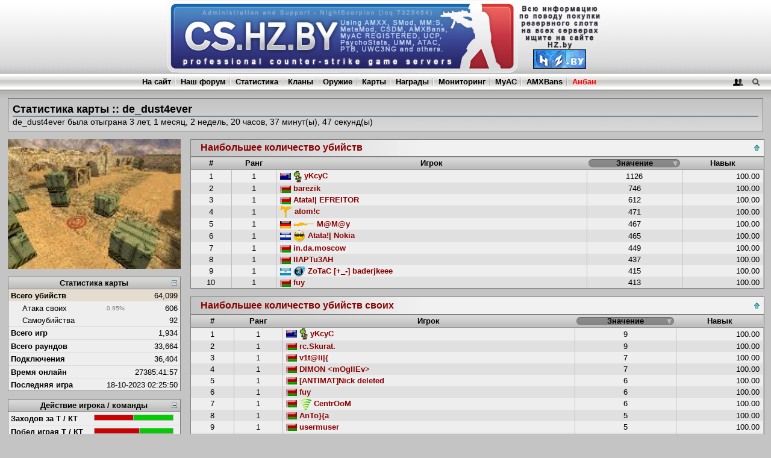

--- FILE ---
content_type: text/html; charset=UTF-8
request_url: https://cs.hz.by/map.php?id=13&ps_sess_id=f0b3aa1791bc03b304b019e04dcd54e3
body_size: 5825
content:

<!DOCTYPE html PUBLIC "-//W3C//DTD XHTML 1.0 Strict//EN" "http://www.w3.org/TR/xhtml1/DTD/xhtml1-strict.dtd">
<html xmlns="http://www.w3.org/1999/xhtml" lang="en">
<head>
	<meta http-equiv="content-type" content="text/html; charset=utf-8" />
	<meta http-equiv="cache-control" content="no-cache" />
	<meta http-equiv="Pragma" content="no-cache" />
	<meta http-equiv="expires" content="-1" />
	<meta name="author" content="Stormtrooper" />
	<meta name="keywords" content="hz.by hz byfly cs" />


	<title>PsychoStats - Map Stats for de_dust4ever</title>

	<link rel="stylesheet" type="text/css" media="screen,projection,print" href="themes/default/css/overall.css" />
	<link rel="stylesheet" type="text/css" media="screen,projection,print" href="themes/default/css/content.css" />
	<link rel='stylesheet' type='text/css' media='screen,projection,print' href='themes/default/css/2column.css' />


	<script type="text/javascript">
		var themeurl = 'themes/default';
		var iconsurl = '/img/icons';

	</script>
	<script src="themes/default/js/jquery.js" type="text/javascript"></script>
	<script src="themes/default/js/overall.js" type="text/javascript"></script>

</head>

<body>

<!--#OVERALL_HEADER_LOGO#-->
<table border=0 cellpadding='0' cellspacing='0' width=100%>
	<tr>
		<td background="https://cs.hz.by/bans/images/header-bg.png" align="center"><img src="https://cs.hz.by/bans/images/header-logo.jpg"></td>
	</tr>
</table>
<!---->

<!--#OVERALL_HEADER_MENU#-->
<div id="ps-overall-menu">
<div id="ps-menu-right">
<a id="ps-login-link" href="login.php?ref=%2Fmap.php%3Fid%3D13%26ps_sess_id%3Df0b3aa1791bc03b304b019e04dcd54e3&amp;ps_sess_id=bdd5b8423a46dfc869664036ecc55ffb" title="Quick Login Popup"><img id="ps-login-img" src="themes/default/img/menu-login-icon.png" alt="Login" /></a>
<a id="ps-search-link" href="search.php?ps_sess_id=bdd5b8423a46dfc869664036ecc55ffb" title="Quick Search Popup"><img id="ps-search-img" src="themes/default/img/menu-search-icon.png" alt="Search" /></a>
</div>
<center><ul>
	<li class="first"><a href="https://hz.by/" title="Перейти на https://hz.by/">На сайт</a></li>
	<li><a href="https://hz.by/forum/viewforum.php?f=59">Наш форум</a></li>
	<li><a href="index.php?ps_sess_id=bdd5b8423a46dfc869664036ecc55ffb">Статистика</a></li>
	<li><a href="clans.php?ps_sess_id=bdd5b8423a46dfc869664036ecc55ffb">Кланы</a></li>
	<li><a href="weapons.php?ps_sess_id=bdd5b8423a46dfc869664036ecc55ffb">Оружие</a></li>
	<li><a href="maps.php?ps_sess_id=bdd5b8423a46dfc869664036ecc55ffb">Карты</a></li>
	<li><a href="awards.php?ps_sess_id=bdd5b8423a46dfc869664036ecc55ffb">Награды</a></li>
	<li><a href="server.php?ps_sess_id=bdd5b8423a46dfc869664036ecc55ffb">Мониторинг</a></li>
	<li><a href="https://cs.hz.by/myac">MyAC</a></li>
	<li><a href="https://cs.hz.by/bans">AMXBans</a></li>
	<li><a href="https://hz.by/forum/viewtopic.php?f=71&t=1441"><font color="#FF0000">Анбан</font></a></li>
</ul></center>
</div>
<!---->

<!--#LOGIN_POPUP#-->
<form method="post" action="login.php?ref=%2Fmap.php%3Fid%3D13%26ps_sess_id%3Df0b3aa1791bc03b304b019e04dcd54e3&amp;ps_sess_id=bdd5b8423a46dfc869664036ecc55ffb">
<div id="ps-login-popup" style="display: none">
<div id="ps-login-inner">
	<div id="ps-login-reg">Новичок? -- <a href="register.php?ps_sess_id=bdd5b8423a46dfc869664036ecc55ffb">Зарегистрироваться!</a></div>	<p>
	<label>Логин</label>
	<input id="username" name="username" type="text" class="field" value="" />
	<input name="submit" value="1" type="hidden" />
	</p>
	<p>
	<label>Пароль</label>
	<input id="password" name="password" type="password" class="field" value="" />
	<button type="submit"><img src="themes/default/img/go.png" alt="go" /></button>
	</p>
	<div id="ps-login-options">
		<input id="ps-remember-login" name="autologin" type="checkbox" value="1" />
		<label for="ps-remember-login">Запомнить меня!</label>
	</div>
</div>
</div>
</form>
<!---->

<!--#SEARCH_POPUP#-->
<form method="get" action="index.php?ps_sess_id=bdd5b8423a46dfc869664036ecc55ffb">
<div id="ps-search-popup" style="display: none">
<div id="ps-search-inner">
<p>
	<input id="q" name="q" type="text" class="field" value="" />
	<button type="submit"><img src="themes/default/img/go.png" alt="go" /></button>
</p>
</div>
</div>
</form>
<!---->
<!--outermost page container for all content-->
<div id="ps-page-container">

<!--inner container for the content-->
<div id="ps-main">

	<div id="ps-page-title">
		<div class="inner">
			<h1>Статистика карты :: de_dust4ever</h1>
			<h2>de_dust4ever была отыграна 3 лет, 1 месяц, 2 недель, 20 часов, 37 минут(ы), 47 секунд(ы)</h2>
		</div>
	</div>

<!--left column block -->
<div id="ps-main-column">

<div class="mapimg"><img src='/img/maps/halflife/cstrike/de_dust4ever.jpg' title='de_dust4ever' alt='' id='map-de_dust4ever' /></div>
<div class="ps-column-frame">
<div class="ps-column-header"><a href="" onclick="return false"><span>Статистика карты</span></a></div>
<div id="s-mapprofile" class="ps-column-content">
<p class="firstrow hl">
	<label>Всего убийств</label>
	<span>64,099</span>
</p>
<p class="substat">
	<label>Атака своих</label>
	<em>0.95%</em>	<span>606</span>
</p>
<p class="substat">
	<label>Самоубийства</label>
	<span>92</span>
</p>
<p>
	<label>Всего игр</label>
	<span>1,934</span>
</p>
<p>
	<label>Всего раундов</label>
	<span>33,664</span>
</p>
<p>
	<label>Подключения</label>
	<span>36,404</span>
</p>
<p>
	<label>Время онлайн</label>
	<span>27385:41:57</span>
</p>
<p>
	<label>Последняя игра</label>
	<span>18-10-2023 02:25:50</span>
</p>
</div>
</div>

<div class="ps-column-frame">
<div class="ps-column-header"><a href="" onclick="return false"><span>Действие игрока / команды</span></a></div>
<div id="s-modactions" class="ps-column-content">
<p>
	<label>Заходов за Т / КТ</label>
	<span><span class='dual-bar' style='background-color: #00cc00;  width: 130px;' title='9433 CT (50.98%)'><span class='left'  title='9069 Terrorists (49.02%)' style='width: 49%; background-color: #cc0000'></span><span class='center'></span></span></span>
</p>
<p>
	<label>Побед играя Т / КТ</label>
	<span><span class='dual-bar' style='background-color: #00cc00;  width: 130px;' title='1752 CT (42.30%)'><span class='left'  title='2390 Terrorist (57.70%)' style='width: 57%; background-color: #cc0000'></span><span class='center'></span></span></span>
</p>
<p>
	<label>Бомб взорвано</label>
	<span><span class='dual-bar' style='background-color: #00cc00;  width: 130px;' title='1922 planted'><span class='left'  title='1578 exploded (82.10%)' style='width: 82%; background-color: #cc0000'></span><span class='center'></span></span></span>
</p>
<p>
	<label>Бомб разминировано %</label>
	<span><span class='pct-bar' title='348 bombs defused (50.88%)' style=' width: 130px;'><span style='width: 50%; background-color: #CBCC00'></span></span></span>
</p>
<p>
	<label>Спасено заложников</label>
	<span><span class='pct-bar' title='0 hostages saved (0.00%)' style=' width: 130px;'><span style='width: 0%; background-color: #'></span></span></span>
</p>
</div>
</div> 
<div class="ps-column-frame">
<div class="ps-column-header"><a href="" onclick="return false"><span>Доступные карты</span></a></div>
<div id="s-maplist" class="ps-column-content">
<p class="firstrow hl">
	<label>Карта</label>
	<span><b>Убийств</b></span>
</p>
<p>
	<label><a href="/map.php?id=1&amp;ps_sess_id=bdd5b8423a46dfc869664036ecc55ffb">de_dust2</a></label>
	<span>1,928,290</span>
</p>
<p class='even'>
	<label><a href="/map.php?id=4&amp;ps_sess_id=bdd5b8423a46dfc869664036ecc55ffb">de_inferno</a></label>
	<span>492,566</span>
</p>
<p>
	<label><a href="/map.php?id=12&amp;ps_sess_id=bdd5b8423a46dfc869664036ecc55ffb">awp_india</a></label>
	<span>489,828</span>
</p>
<p class='even'>
	<label><a href="/map.php?id=8&amp;ps_sess_id=bdd5b8423a46dfc869664036ecc55ffb">de_aztec</a></label>
	<span>386,290</span>
</p>
<p>
	<label><a href="/map.php?id=17&amp;ps_sess_id=bdd5b8423a46dfc869664036ecc55ffb">de_nuke</a></label>
	<span>333,469</span>
</p>
<p class='even'>
	<label><a href="/map.php?id=3&amp;ps_sess_id=bdd5b8423a46dfc869664036ecc55ffb">de_dust</a></label>
	<span>309,788</span>
</p>
<p>
	<label><a href="/map.php?id=11&amp;ps_sess_id=bdd5b8423a46dfc869664036ecc55ffb">de_train</a></label>
	<span>247,542</span>
</p>
<p class='even'>
	<label><a href="/map.php?id=19&amp;ps_sess_id=bdd5b8423a46dfc869664036ecc55ffb">de_cpl_mill</a></label>
	<span>159,425</span>
</p>
<p>
	<label><a href="/map.php?id=31&amp;ps_sess_id=bdd5b8423a46dfc869664036ecc55ffb">awp_dust</a></label>
	<span>157,766</span>
</p>
<p class='even'>
	<label><a href="/map.php?id=6&amp;ps_sess_id=bdd5b8423a46dfc869664036ecc55ffb">de_cbble</a></label>
	<span>127,466</span>
</p>
<p>
	<label><a href="/map.php?id=35&amp;ps_sess_id=bdd5b8423a46dfc869664036ecc55ffb">mini_de_dust2</a></label>
	<span>69,263</span>
</p>
<p class="selected">
	<label><a href="/map.php?id=13&amp;ps_sess_id=bdd5b8423a46dfc869664036ecc55ffb">de_dust4ever</a></label>
	<span>64,099</span>
</p>
<p>
	<label><a href="/map.php?id=33&amp;ps_sess_id=bdd5b8423a46dfc869664036ecc55ffb">de_dust2_long</a></label>
	<span>57,849</span>
</p>
<p class='even'>
	<label><a href="/map.php?id=10&amp;ps_sess_id=bdd5b8423a46dfc869664036ecc55ffb">cs_assault</a></label>
	<span>48,763</span>
</p>
<p>
	<label><a href="/map.php?id=7&amp;ps_sess_id=bdd5b8423a46dfc869664036ecc55ffb">de_indust</a></label>
	<span>43,733</span>
</p>
<p class='even'>
	<label><a href="/map.php?id=5&amp;ps_sess_id=bdd5b8423a46dfc869664036ecc55ffb">awp_map2_32</a></label>
	<span>43,343</span>
</p>
<p>
	<label><a href="/map.php?id=2&amp;ps_sess_id=bdd5b8423a46dfc869664036ecc55ffb">de_nuke_pub</a></label>
	<span>42,180</span>
</p>
<p class='even'>
	<label><a href="/map.php?id=14&amp;ps_sess_id=bdd5b8423a46dfc869664036ecc55ffb">de_aztec2</a></label>
	<span>29,197</span>
</p>
<p>
	<label><a href="/map.php?id=16&amp;ps_sess_id=bdd5b8423a46dfc869664036ecc55ffb">de_snowball</a></label>
	<span>28,985</span>
</p>
<p class='even'>
	<label><a href="/map.php?id=23&amp;ps_sess_id=bdd5b8423a46dfc869664036ecc55ffb">awp_snowfun</a></label>
	<span>28,327</span>
</p>
<p>
	<label><a href="/map.php?id=29&amp;ps_sess_id=bdd5b8423a46dfc869664036ecc55ffb">de_tuscan</a></label>
	<span>28,008</span>
</p>
<p class='even'>
	<label><a href="/map.php?id=53&amp;ps_sess_id=bdd5b8423a46dfc869664036ecc55ffb">de_dust2_epsed_test</a></label>
	<span>26,990</span>
</p>
<p>
	<label><a href="/map.php?id=15&amp;ps_sess_id=bdd5b8423a46dfc869664036ecc55ffb">aim_map2009</a></label>
	<span>25,341</span>
</p>
<p class='even'>
	<label><a href="/map.php?id=22&amp;ps_sess_id=bdd5b8423a46dfc869664036ecc55ffb">cs_italy</a></label>
	<span>24,820</span>
</p>
<p>
	<label><a href="/map.php?id=9&amp;ps_sess_id=bdd5b8423a46dfc869664036ecc55ffb">cs_office</a></label>
	<span>24,578</span>
</p>
<p class='even'>
	<label><a href="/map.php?id=41&amp;ps_sess_id=bdd5b8423a46dfc869664036ecc55ffb">de_dustyaztec</a></label>
	<span>24,067</span>
</p>
<p>
	<label><a href="/map.php?id=44&amp;ps_sess_id=bdd5b8423a46dfc869664036ecc55ffb">de_aztec3</a></label>
	<span>18,435</span>
</p>
<p class='even'>
	<label><a href="/map.php?id=30&amp;ps_sess_id=bdd5b8423a46dfc869664036ecc55ffb">cs_estate</a></label>
	<span>12,113</span>
</p>
<p>
	<label><a href="/map.php?id=34&amp;ps_sess_id=bdd5b8423a46dfc869664036ecc55ffb">mini_cs_assault</a></label>
	<span>11,595</span>
</p>
<p class='even'>
	<label><a href="/map.php?id=32&amp;ps_sess_id=bdd5b8423a46dfc869664036ecc55ffb">mini_inferno</a></label>
	<span>10,977</span>
</p>
<p>
	<label><a href="/map.php?id=51&amp;ps_sess_id=bdd5b8423a46dfc869664036ecc55ffb">de_dust2_br</a></label>
	<span>10,570</span>
</p>
<p class='even'>
	<label><a href="/map.php?id=18&amp;ps_sess_id=bdd5b8423a46dfc869664036ecc55ffb">de_prodigy</a></label>
	<span>7,762</span>
</p>
<p>
	<label><a href="/map.php?id=49&amp;ps_sess_id=bdd5b8423a46dfc869664036ecc55ffb">dbh_nuke</a></label>
	<span>7,400</span>
</p>
<p class='even'>
	<label><a href="/map.php?id=25&amp;ps_sess_id=bdd5b8423a46dfc869664036ecc55ffb">cs_militia</a></label>
	<span>4,738</span>
</p>
<p>
	<label><a href="/map.php?id=50&amp;ps_sess_id=bdd5b8423a46dfc869664036ecc55ffb">de_celtic</a></label>
	<span>4,293</span>
</p>
<p class='even'>
	<label><a href="/map.php?id=45&amp;ps_sess_id=bdd5b8423a46dfc869664036ecc55ffb">cs_51school</a></label>
	<span>3,634</span>
</p>
<p>
	<label><a href="/map.php?id=46&amp;ps_sess_id=bdd5b8423a46dfc869664036ecc55ffb">2</a></label>
	<span>3,509</span>
</p>
<p class='even'>
	<label><a href="/map.php?id=54&amp;ps_sess_id=bdd5b8423a46dfc869664036ecc55ffb">de_redust-v3</a></label>
	<span>2,273</span>
</p>
<p>
	<label><a href="/map.php?id=36&amp;ps_sess_id=bdd5b8423a46dfc869664036ecc55ffb">de_karnak</a></label>
	<span>2,211</span>
</p>
<p class='even'>
	<label><a href="/map.php?id=75&amp;ps_sess_id=bdd5b8423a46dfc869664036ecc55ffb">de_dust2x2</a></label>
	<span>1,703</span>
</p>
<p>
	<label><a href="/map.php?id=24&amp;ps_sess_id=bdd5b8423a46dfc869664036ecc55ffb">cs_deagle5</a></label>
	<span>1,598</span>
</p>
<p class='even'>
	<label><a href="/map.php?id=20&amp;ps_sess_id=bdd5b8423a46dfc869664036ecc55ffb">de_lite_rc1</a></label>
	<span>1,293</span>
</p>
<p>
	<label><a href="/map.php?id=39&amp;ps_sess_id=bdd5b8423a46dfc869664036ecc55ffb">de_forge</a></label>
	<span>1,229</span>
</p>
<p class='even'>
	<label><a href="/map.php?id=21&amp;ps_sess_id=bdd5b8423a46dfc869664036ecc55ffb">de_cpl_fire</a></label>
	<span>1,159</span>
</p>
<p>
	<label><a href="/map.php?id=28&amp;ps_sess_id=bdd5b8423a46dfc869664036ecc55ffb">de_cpl_strike</a></label>
	<span>1,004</span>
</p>
<p class='even'>
	<label><a href="/map.php?id=40&amp;ps_sess_id=bdd5b8423a46dfc869664036ecc55ffb">de_scud</a></label>
	<span>992</span>
</p>
<p>
	<label><a href="/map.php?id=67&amp;ps_sess_id=bdd5b8423a46dfc869664036ecc55ffb">$1000$</a></label>
	<span>920</span>
</p>
<p class='even'>
	<label><a href="/map.php?id=56&amp;ps_sess_id=bdd5b8423a46dfc869664036ecc55ffb">fy_pool_day</a></label>
	<span>856</span>
</p>
<p>
	<label><a href="/map.php?id=37&amp;ps_sess_id=bdd5b8423a46dfc869664036ecc55ffb">de_storm</a></label>
	<span>588</span>
</p>
<p class='even'>
	<label><a href="/map.php?id=70&amp;ps_sess_id=bdd5b8423a46dfc869664036ecc55ffb">aim_awp_1</a></label>
	<span>585</span>
</p>
</div>
</div>


</div>
<!--end of left column -->

<!--content block-->
<div id="ps-main-content" class="ps-page-map">

	<!--#STATS#-->
	<div class="ps-table-frame">
	<div class="ps-frame-header"><a href="" onclick="return false"><span>Наибольшее количество убийств</span></a></div>
	<div id='s-map-kills' class="ps-table-inner">
	<table class='ps-table ps-player-table'>
<tr>
	<th><p><span>#</span></p></th>
	<th><p><span>Ранг</span></p></th>
	<th><p><span>Игрок</span></p></th>
	<th class='active'><p><span>Значение</span></p></th>
	<th><p><span>Навык</span></p></th>
</tr>
<tr>
	<td>1</td>
	<td>1</td>
	<td class='left'><a class='plr' href='player.php?id=351&amp;ps_sess_id=bdd5b8423a46dfc869664036ecc55ffb'><img src='/img/flags/gs.png' title='gs' alt='gs' /> <img src='/img/icons/yoshi.png' title='yoshi.png' alt='yoshi.png' /> yKcyC</a></td>
	<td>1126</td>
	<td class='right'>100.00</td>
</tr>
<tr class='even'>
	<td>2</td>
	<td>1</td>
	<td class='left'><a class='plr' href='player.php?id=247&amp;ps_sess_id=bdd5b8423a46dfc869664036ecc55ffb'><img src='/img/flags/g7.png' title='g7' alt='g7' />  barezik</a></td>
	<td>746</td>
	<td class='right'>100.00</td>
</tr>
<tr>
	<td>3</td>
	<td>1</td>
	<td class='left'><a class='plr' href='player.php?id=47101&amp;ps_sess_id=bdd5b8423a46dfc869664036ecc55ffb'><img src='/img/flags/g6.png' title='g6' alt='g6' />  Atata!| EFREITOR</a></td>
	<td>612</td>
	<td class='right'>100.00</td>
</tr>
<tr class='even'>
	<td>4</td>
	<td>1</td>
	<td class='left'><a class='plr' href='player.php?id=21144&amp;ps_sess_id=bdd5b8423a46dfc869664036ecc55ffb'> <img src='/img/icons/Mac10-ico.png' title='Mac10-ico.png' alt='Mac10-ico.png' /> atom!c</a></td>
	<td>471</td>
	<td class='right'>100.00</td>
</tr>
<tr>
	<td>5</td>
	<td>1</td>
	<td class='left'><a class='plr' href='player.php?id=606&amp;ps_sess_id=bdd5b8423a46dfc869664036ecc55ffb'><img src='/img/flags/de.png' title='de' alt='de' /> <img src='/img/icons/AWP-ico.png' title='AWP-ico.png' alt='AWP-ico.png' /> M@M@y</a></td>
	<td>467</td>
	<td class='right'>100.00</td>
</tr>
<tr class='even'>
	<td>6</td>
	<td>1</td>
	<td class='left'><a class='plr' href='player.php?id=48997&amp;ps_sess_id=bdd5b8423a46dfc869664036ecc55ffb'><img src='/img/flags/ni.png' title='ni' alt='ni' /> <img src='/img/icons/Smiley_Sun%20Glasses_.png' title='Smiley_Sun Glasses_.png' alt='Smiley_Sun Glasses_.png' /> Atata!|  Nokia</a></td>
	<td>465</td>
	<td class='right'>100.00</td>
</tr>
<tr>
	<td>7</td>
	<td>1</td>
	<td class='left'><a class='plr' href='player.php?id=297&amp;ps_sess_id=bdd5b8423a46dfc869664036ecc55ffb'><img src='/img/flags/g8.png' title='g8' alt='g8' />  in.da.moscow</a></td>
	<td>449</td>
	<td class='right'>100.00</td>
</tr>
<tr class='even'>
	<td>8</td>
	<td>1</td>
	<td class='left'><a class='plr' href='player.php?id=2080&amp;ps_sess_id=bdd5b8423a46dfc869664036ecc55ffb'><img src='/img/flags/g6.png' title='g6' alt='g6' />  IIAPTu3AH</a></td>
	<td>437</td>
	<td class='right'>100.00</td>
</tr>
<tr>
	<td>9</td>
	<td>1</td>
	<td class='left'><a class='plr' href='player.php?id=155&amp;ps_sess_id=bdd5b8423a46dfc869664036ecc55ffb'><img src='/img/flags/ar.png' title='ar' alt='ar' /> <img src='/img/icons/Rogue_Threat.png' title='Rogue_Threat.png' alt='Rogue_Threat.png' /> ZoTaC [+_-] baderjkeee</a></td>
	<td>415</td>
	<td class='right'>100.00</td>
</tr>
<tr class='even'>
	<td>10</td>
	<td>1</td>
	<td class='left'><a class='plr' href='player.php?id=565&amp;ps_sess_id=bdd5b8423a46dfc869664036ecc55ffb'><img src='/img/flags/g2.png' title='g2' alt='g2' />  fuy</a></td>
	<td>413</td>
	<td class='right'>100.00</td>
</tr>
</table>

	</div>
	</div>
	<!---->

	<!--#STATS#-->
	<div class="ps-table-frame">
	<div class="ps-frame-header"><a href="" onclick="return false"><span>Наибольшее количество убийств своих</span></a></div>
	<div id='s-map-ffkills' class="ps-table-inner">
	<table class='ps-table ps-player-table'>
<tr>
	<th><p><span>#</span></p></th>
	<th><p><span>Ранг</span></p></th>
	<th><p><span>Игрок</span></p></th>
	<th class='active'><p><span>Значение</span></p></th>
	<th><p><span>Навык</span></p></th>
</tr>
<tr>
	<td>1</td>
	<td>1</td>
	<td class='left'><a class='plr' href='player.php?id=351&amp;ps_sess_id=bdd5b8423a46dfc869664036ecc55ffb'><img src='/img/flags/gs.png' title='gs' alt='gs' /> <img src='/img/icons/yoshi.png' title='yoshi.png' alt='yoshi.png' /> yKcyC</a></td>
	<td>9</td>
	<td class='right'>100.00</td>
</tr>
<tr class='even'>
	<td>2</td>
	<td>1</td>
	<td class='left'><a class='plr' href='player.php?id=49318&amp;ps_sess_id=bdd5b8423a46dfc869664036ecc55ffb'><img src='/img/flags/g8.png' title='g8' alt='g8' />  rc.Skurat.</a></td>
	<td>9</td>
	<td class='right'>100.00</td>
</tr>
<tr>
	<td>3</td>
	<td>1</td>
	<td class='left'><a class='plr' href='player.php?id=4904&amp;ps_sess_id=bdd5b8423a46dfc869664036ecc55ffb'><img src='/img/flags/g6.png' title='g6' alt='g6' />  v1t@li|{</a></td>
	<td>7</td>
	<td class='right'>100.00</td>
</tr>
<tr class='even'>
	<td>4</td>
	<td>1</td>
	<td class='left'><a class='plr' href='player.php?id=21089&amp;ps_sess_id=bdd5b8423a46dfc869664036ecc55ffb'><img src='/img/flags/g6.png' title='g6' alt='g6' />  DIMON &lt;mOgIlEv&gt;</a></td>
	<td>7</td>
	<td class='right'>100.00</td>
</tr>
<tr>
	<td>5</td>
	<td>1</td>
	<td class='left'><a class='plr' href='player.php?id=178&amp;ps_sess_id=bdd5b8423a46dfc869664036ecc55ffb'><img src='/img/flags/g2.png' title='g2' alt='g2' />  [ANTIMAT]Nick deleted</a></td>
	<td>6</td>
	<td class='right'>100.00</td>
</tr>
<tr class='even'>
	<td>6</td>
	<td>1</td>
	<td class='left'><a class='plr' href='player.php?id=565&amp;ps_sess_id=bdd5b8423a46dfc869664036ecc55ffb'><img src='/img/flags/g2.png' title='g2' alt='g2' />  fuy</a></td>
	<td>6</td>
	<td class='right'>100.00</td>
</tr>
<tr>
	<td>7</td>
	<td>1</td>
	<td class='left'><a class='plr' href='player.php?id=17003&amp;ps_sess_id=bdd5b8423a46dfc869664036ecc55ffb'><img src='/img/flags/g6.png' title='g6' alt='g6' /> <img src='/img/icons/wireless.png' title='wireless.png' alt='wireless.png' /> CentrOoM</a></td>
	<td>6</td>
	<td class='right'>100.00</td>
</tr>
<tr class='even'>
	<td>8</td>
	<td>1</td>
	<td class='left'><a class='plr' href='player.php?id=596&amp;ps_sess_id=bdd5b8423a46dfc869664036ecc55ffb'><img src='/img/flags/by.png' title='by' alt='by' />  AnTo}{a</a></td>
	<td>5</td>
	<td class='right'>100.00</td>
</tr>
<tr>
	<td>9</td>
	<td>1</td>
	<td class='left'><a class='plr' href='player.php?id=6892&amp;ps_sess_id=bdd5b8423a46dfc869664036ecc55ffb'><img src='/img/flags/g2.png' title='g2' alt='g2' />  usermuser</a></td>
	<td>5</td>
	<td class='right'>100.00</td>
</tr>
<tr class='even'>
	<td>10</td>
	<td>1</td>
	<td class='left'><a class='plr' href='player.php?id=17437&amp;ps_sess_id=bdd5b8423a46dfc869664036ecc55ffb'><img src='/img/flags/g3.png' title='g3' alt='g3' />  ekyt</a></td>
	<td>5</td>
	<td class='right'>100.00</td>
</tr>
</table>

	</div>
	</div>
	<!---->

	<!--#STATS#-->
	<div class="ps-table-frame">
	<div class="ps-frame-header"><a href="" onclick="return false"><span>Наибольшее количество смертей от своих</span></a></div>
	<div id='s-map-ffdeaths' class="ps-table-inner">
	<table class='ps-table ps-player-table'>
<tr>
	<th><p><span>#</span></p></th>
	<th><p><span>Ранг</span></p></th>
	<th><p><span>Игрок</span></p></th>
	<th class='active'><p><span>Значение</span></p></th>
	<th><p><span>Навык</span></p></th>
</tr>
<tr>
	<td>1</td>
	<td>1</td>
	<td class='left'><a class='plr' href='player.php?id=29119&amp;ps_sess_id=bdd5b8423a46dfc869664036ecc55ffb'><img src='/img/flags/g6.png' title='g6' alt='g6' />  babko V KEdaX</a></td>
	<td>10</td>
	<td class='right'>100.00</td>
</tr>
<tr class='even'>
	<td>2</td>
	<td>1</td>
	<td class='left'><a class='plr' href='player.php?id=2678&amp;ps_sess_id=bdd5b8423a46dfc869664036ecc55ffb'><img src='/img/flags/g4.png' title='g4' alt='g4' />  SHPAK</a></td>
	<td>9</td>
	<td class='right'>100.00</td>
</tr>
<tr>
	<td>3</td>
	<td>1</td>
	<td class='left'><a class='plr' href='player.php?id=897&amp;ps_sess_id=bdd5b8423a46dfc869664036ecc55ffb'><img src='/img/flags/g6.png' title='g6' alt='g6' />  ***mikola***</a></td>
	<td>9</td>
	<td class='right'>100.00</td>
</tr>
<tr class='even'>
	<td>4</td>
	<td>1</td>
	<td class='left'><a class='plr' href='player.php?id=15252&amp;ps_sess_id=bdd5b8423a46dfc869664036ecc55ffb'><img src='/img/flags/g3.png' title='g3' alt='g3' />  NAIX</a></td>
	<td>8</td>
	<td class='right'>100.00</td>
</tr>
<tr>
	<td>5</td>
	<td>1</td>
	<td class='left'><a class='plr' href='player.php?id=297&amp;ps_sess_id=bdd5b8423a46dfc869664036ecc55ffb'><img src='/img/flags/g8.png' title='g8' alt='g8' />  in.da.moscow</a></td>
	<td>7</td>
	<td class='right'>100.00</td>
</tr>
<tr class='even'>
	<td>6</td>
	<td>1</td>
	<td class='left'><a class='plr' href='player.php?id=17003&amp;ps_sess_id=bdd5b8423a46dfc869664036ecc55ffb'><img src='/img/flags/g6.png' title='g6' alt='g6' /> <img src='/img/icons/wireless.png' title='wireless.png' alt='wireless.png' /> CentrOoM</a></td>
	<td>7</td>
	<td class='right'>100.00</td>
</tr>
<tr>
	<td>7</td>
	<td>1</td>
	<td class='left'><a class='plr' href='player.php?id=46029&amp;ps_sess_id=bdd5b8423a46dfc869664036ecc55ffb'><img src='/img/flags/g3.png' title='g3' alt='g3' />  M-3|team.&lt;&lt;K!D0$&gt;&gt;</a></td>
	<td>6</td>
	<td class='right'>100.00</td>
</tr>
<tr class='even'>
	<td>8</td>
	<td>1</td>
	<td class='left'><a class='plr' href='player.php?id=694&amp;ps_sess_id=bdd5b8423a46dfc869664036ecc55ffb'><img src='/img/flags/g3.png' title='g3' alt='g3' />  &lt;&lt;&lt;V-DvInSk StRiKeRs|SIDO*</a></td>
	<td>5</td>
	<td class='right'>100.00</td>
</tr>
<tr>
	<td>9</td>
	<td>1</td>
	<td class='left'><a class='plr' href='player.php?id=8186&amp;ps_sess_id=bdd5b8423a46dfc869664036ecc55ffb'><img src='/img/flags/by.png' title='by' alt='by' />  ::BblnycKH!K!:: | (=*BoBs#=)</a></td>
	<td>5</td>
	<td class='right'>100.00</td>
</tr>
<tr class='even'>
	<td>10</td>
	<td>1</td>
	<td class='left'><a class='plr' href='player.php?id=15699&amp;ps_sess_id=bdd5b8423a46dfc869664036ecc55ffb'><img src='/img/flags/g6.png' title='g6' alt='g6' />  HARD TECKTONIK</a></td>
	<td>5</td>
	<td class='right'>100.00</td>
</tr>
</table>

	</div>
	</div>
	<!---->

	<!--#STATS#-->
	<div class="ps-table-frame">
	<div class="ps-frame-header"><a href="" onclick="return false"><span>Наибольшее время игры</span></a></div>
	<div id='s-map-onlinetime' class="ps-table-inner">
	<table class='ps-table ps-player-table'>
<tr>
	<th><p><span>#</span></p></th>
	<th><p><span>Ранг</span></p></th>
	<th><p><span>Игрок</span></p></th>
	<th class='active'><p><span>Значение</span></p></th>
	<th><p><span>Навык</span></p></th>
</tr>
<tr>
	<td>1</td>
	<td>1</td>
	<td class='left'><a class='plr' href='player.php?id=351&amp;ps_sess_id=bdd5b8423a46dfc869664036ecc55ffb'><img src='/img/flags/gs.png' title='gs' alt='gs' /> <img src='/img/icons/yoshi.png' title='yoshi.png' alt='yoshi.png' /> yKcyC</a></td>
	<td>32:49:43</td>
	<td class='right'>100.00</td>
</tr>
<tr class='even'>
	<td>2</td>
	<td>1</td>
	<td class='left'><a class='plr' href='player.php?id=259&amp;ps_sess_id=bdd5b8423a46dfc869664036ecc55ffb'><img src='/img/flags/g6.png' title='g6' alt='g6' />  player</a></td>
	<td>26:00:12</td>
	<td class='right'>100.00</td>
</tr>
<tr>
	<td>3</td>
	<td>1</td>
	<td class='left'><a class='plr' href='player.php?id=178&amp;ps_sess_id=bdd5b8423a46dfc869664036ecc55ffb'><img src='/img/flags/g2.png' title='g2' alt='g2' />  [ANTIMAT]Nick deleted</a></td>
	<td>18:25:03</td>
	<td class='right'>100.00</td>
</tr>
<tr class='even'>
	<td>4</td>
	<td>1</td>
	<td class='left'><a class='plr' href='player.php?id=48997&amp;ps_sess_id=bdd5b8423a46dfc869664036ecc55ffb'><img src='/img/flags/ni.png' title='ni' alt='ni' /> <img src='/img/icons/Smiley_Sun%20Glasses_.png' title='Smiley_Sun Glasses_.png' alt='Smiley_Sun Glasses_.png' /> Atata!|  Nokia</a></td>
	<td>18:05:29</td>
	<td class='right'>100.00</td>
</tr>
<tr>
	<td>5</td>
	<td>1</td>
	<td class='left'><a class='plr' href='player.php?id=606&amp;ps_sess_id=bdd5b8423a46dfc869664036ecc55ffb'><img src='/img/flags/de.png' title='de' alt='de' /> <img src='/img/icons/AWP-ico.png' title='AWP-ico.png' alt='AWP-ico.png' /> M@M@y</a></td>
	<td>17:49:44</td>
	<td class='right'>100.00</td>
</tr>
<tr class='even'>
	<td>6</td>
	<td>1</td>
	<td class='left'><a class='plr' href='player.php?id=2080&amp;ps_sess_id=bdd5b8423a46dfc869664036ecc55ffb'><img src='/img/flags/g6.png' title='g6' alt='g6' />  IIAPTu3AH</a></td>
	<td>16:02:34</td>
	<td class='right'>100.00</td>
</tr>
<tr>
	<td>7</td>
	<td>1</td>
	<td class='left'><a class='plr' href='player.php?id=565&amp;ps_sess_id=bdd5b8423a46dfc869664036ecc55ffb'><img src='/img/flags/g2.png' title='g2' alt='g2' />  fuy</a></td>
	<td>15:55:24</td>
	<td class='right'>100.00</td>
</tr>
<tr class='even'>
	<td>8</td>
	<td>1</td>
	<td class='left'><a class='plr' href='player.php?id=8491&amp;ps_sess_id=bdd5b8423a46dfc869664036ecc55ffb'><img src='/img/flags/g7.png' title='g7' alt='g7' /> <img src='/img/icons/smiley.png' title='smiley.png' alt='smiley.png' /> </a></td>
	<td>15:29:57</td>
	<td class='right'>100.00</td>
</tr>
<tr>
	<td>9</td>
	<td>1</td>
	<td class='left'><a class='plr' href='player.php?id=247&amp;ps_sess_id=bdd5b8423a46dfc869664036ecc55ffb'><img src='/img/flags/g7.png' title='g7' alt='g7' />  barezik</a></td>
	<td>14:57:40</td>
	<td class='right'>100.00</td>
</tr>
<tr class='even'>
	<td>10</td>
	<td>1</td>
	<td class='left'><a class='plr' href='player.php?id=15699&amp;ps_sess_id=bdd5b8423a46dfc869664036ecc55ffb'><img src='/img/flags/g6.png' title='g6' alt='g6' />  HARD TECKTONIK</a></td>
	<td>14:46:05</td>
	<td class='right'>100.00</td>
</tr>
</table>

	</div>
	</div>
	<!---->

	<!--#STATS#-->
	<div class="ps-table-frame">
	<div class="ps-frame-header"><a href="" onclick="return false"><span>Наибольшее количество обезвреженных бомб</span></a></div>
	<div id='s-map-bombdefused' class="ps-table-inner">
	<table class='ps-table ps-player-table'>
<tr>
	<th><p><span>#</span></p></th>
	<th><p><span>Ранг</span></p></th>
	<th><p><span>Игрок</span></p></th>
	<th class='active'><p><span>Значение</span></p></th>
	<th><p><span>Навык</span></p></th>
</tr>
<tr>
	<td>1</td>
	<td>1</td>
	<td class='left'><a class='plr' href='player.php?id=51714&amp;ps_sess_id=bdd5b8423a46dfc869664036ecc55ffb'><img src='/img/flags/g7.png' title='g7' alt='g7' />  --==PRO==--[J|ex@]_100###</a></td>
	<td>14</td>
	<td class='right'>100.00</td>
</tr>
<tr class='even'>
	<td>2</td>
	<td>1</td>
	<td class='left'><a class='plr' href='player.php?id=1425&amp;ps_sess_id=bdd5b8423a46dfc869664036ecc55ffb'><img src='/img/flags/g5.png' title='g5' alt='g5' />  [B-K]*Armin Van BUUREN.</a></td>
	<td>10</td>
	<td class='right'>100.00</td>
</tr>
<tr>
	<td>3</td>
	<td>1</td>
	<td class='left'><a class='plr' href='player.php?id=247&amp;ps_sess_id=bdd5b8423a46dfc869664036ecc55ffb'><img src='/img/flags/g7.png' title='g7' alt='g7' />  barezik</a></td>
	<td>9</td>
	<td class='right'>100.00</td>
</tr>
<tr class='even'>
	<td>4</td>
	<td>1</td>
	<td class='left'><a class='plr' href='player.php?id=49318&amp;ps_sess_id=bdd5b8423a46dfc869664036ecc55ffb'><img src='/img/flags/g8.png' title='g8' alt='g8' />  rc.Skurat.</a></td>
	<td>9</td>
	<td class='right'>100.00</td>
</tr>
<tr>
	<td>5</td>
	<td>1</td>
	<td class='left'><a class='plr' href='player.php?id=155&amp;ps_sess_id=bdd5b8423a46dfc869664036ecc55ffb'><img src='/img/flags/ar.png' title='ar' alt='ar' /> <img src='/img/icons/Rogue_Threat.png' title='Rogue_Threat.png' alt='Rogue_Threat.png' /> ZoTaC [+_-] baderjkeee</a></td>
	<td>9</td>
	<td class='right'>100.00</td>
</tr>
<tr class='even'>
	<td>6</td>
	<td>1</td>
	<td class='left'><a class='plr' href='player.php?id=297&amp;ps_sess_id=bdd5b8423a46dfc869664036ecc55ffb'><img src='/img/flags/g8.png' title='g8' alt='g8' />  in.da.moscow</a></td>
	<td>8</td>
	<td class='right'>100.00</td>
</tr>
<tr>
	<td>7</td>
	<td>1</td>
	<td class='left'><a class='plr' href='player.php?id=3975&amp;ps_sess_id=bdd5b8423a46dfc869664036ecc55ffb'><img src='/img/flags/by.png' title='by' alt='by' />  }l{yk u3 6opucoBa</a></td>
	<td>6</td>
	<td class='right'>100.00</td>
</tr>
<tr class='even'>
	<td>8</td>
	<td>1</td>
	<td class='left'><a class='plr' href='player.php?id=36670&amp;ps_sess_id=bdd5b8423a46dfc869664036ecc55ffb'><img src='/img/flags/g6.png' title='g6' alt='g6' /> <img src='/img/icons/flying_goomba.png' title='flying_goomba.png' alt='flying_goomba.png' /> Atata!| CUHXPAqpA3ATPOH</a></td>
	<td>6</td>
	<td class='right'>100.00</td>
</tr>
<tr>
	<td>9</td>
	<td>1</td>
	<td class='left'><a class='plr' href='player.php?id=711&amp;ps_sess_id=bdd5b8423a46dfc869664036ecc55ffb'><img src='/img/flags/no.png' title='no' alt='no' /> <img src='/img/icons/heart.png' title='heart.png' alt='heart.png' /> NoA.tm&gt;woOdYk!      in play we pro :\          awp style</a></td>
	<td>5</td>
	<td class='right'>100.00</td>
</tr>
<tr class='even'>
	<td>10</td>
	<td>1</td>
	<td class='left'><a class='plr' href='player.php?id=35081&amp;ps_sess_id=bdd5b8423a46dfc869664036ecc55ffb'><img src='/img/flags/g2.png' title='g2' alt='g2' />  Power of gods[team] | apakyL</a></td>
	<td>5</td>
	<td class='right'>100.00</td>
</tr>
</table>

	</div>
	</div>
	<!---->

	<!--#STATS#-->
	<div class="ps-table-frame">
	<div class="ps-frame-header"><a href="" onclick="return false"><span>Наибольшее количество взорванных бомб</span></a></div>
	<div id='s-map-bombexploded' class="ps-table-inner">
	<table class='ps-table ps-player-table'>
<tr>
	<th><p><span>#</span></p></th>
	<th><p><span>Ранг</span></p></th>
	<th><p><span>Игрок</span></p></th>
	<th class='active'><p><span>Значение</span></p></th>
	<th><p><span>Навык</span></p></th>
</tr>
<tr>
	<td>1</td>
	<td>1</td>
	<td class='left'><a class='plr' href='player.php?id=351&amp;ps_sess_id=bdd5b8423a46dfc869664036ecc55ffb'><img src='/img/flags/gs.png' title='gs' alt='gs' /> <img src='/img/icons/yoshi.png' title='yoshi.png' alt='yoshi.png' /> yKcyC</a></td>
	<td>39</td>
	<td class='right'>100.00</td>
</tr>
<tr class='even'>
	<td>2</td>
	<td>1</td>
	<td class='left'><a class='plr' href='player.php?id=297&amp;ps_sess_id=bdd5b8423a46dfc869664036ecc55ffb'><img src='/img/flags/g8.png' title='g8' alt='g8' />  in.da.moscow</a></td>
	<td>24</td>
	<td class='right'>100.00</td>
</tr>
<tr>
	<td>3</td>
	<td>1</td>
	<td class='left'><a class='plr' href='player.php?id=48997&amp;ps_sess_id=bdd5b8423a46dfc869664036ecc55ffb'><img src='/img/flags/ni.png' title='ni' alt='ni' /> <img src='/img/icons/Smiley_Sun%20Glasses_.png' title='Smiley_Sun Glasses_.png' alt='Smiley_Sun Glasses_.png' /> Atata!|  Nokia</a></td>
	<td>23</td>
	<td class='right'>100.00</td>
</tr>
<tr class='even'>
	<td>4</td>
	<td>1</td>
	<td class='left'><a class='plr' href='player.php?id=39400&amp;ps_sess_id=bdd5b8423a46dfc869664036ecc55ffb'><img src='/img/flags/g4.png' title='g4' alt='g4' />  Ki[ll]ers [TM] - P.@.S.H.@</a></td>
	<td>19</td>
	<td class='right'>100.00</td>
</tr>
<tr>
	<td>5</td>
	<td>1</td>
	<td class='left'><a class='plr' href='player.php?id=47101&amp;ps_sess_id=bdd5b8423a46dfc869664036ecc55ffb'><img src='/img/flags/g6.png' title='g6' alt='g6' />  Atata!| EFREITOR</a></td>
	<td>19</td>
	<td class='right'>100.00</td>
</tr>
<tr class='even'>
	<td>6</td>
	<td>1</td>
	<td class='left'><a class='plr' href='player.php?id=2986&amp;ps_sess_id=bdd5b8423a46dfc869664036ecc55ffb'><img src='/img/flags/g6.png' title='g6' alt='g6' />  Atata! B3JIoM</a></td>
	<td>18</td>
	<td class='right'>100.00</td>
</tr>
<tr>
	<td>7</td>
	<td>1</td>
	<td class='left'><a class='plr' href='player.php?id=8491&amp;ps_sess_id=bdd5b8423a46dfc869664036ecc55ffb'><img src='/img/flags/g7.png' title='g7' alt='g7' /> <img src='/img/icons/smiley.png' title='smiley.png' alt='smiley.png' /> </a></td>
	<td>18</td>
	<td class='right'>100.00</td>
</tr>
<tr class='even'>
	<td>8</td>
	<td>1</td>
	<td class='left'><a class='plr' href='player.php?id=23091&amp;ps_sess_id=bdd5b8423a46dfc869664036ecc55ffb'><img src='/img/flags/g7.png' title='g7' alt='g7' />  }I{EK@ $_$</a></td>
	<td>18</td>
	<td class='right'>100.00</td>
</tr>
<tr>
	<td>9</td>
	<td>1</td>
	<td class='left'><a class='plr' href='player.php?id=2449&amp;ps_sess_id=bdd5b8423a46dfc869664036ecc55ffb'><img src='/img/flags/g8.png' title='g8' alt='g8' />  barabylka</a></td>
	<td>17</td>
	<td class='right'>100.00</td>
</tr>
<tr class='even'>
	<td>10</td>
	<td>1</td>
	<td class='left'><a class='plr' href='player.php?id=565&amp;ps_sess_id=bdd5b8423a46dfc869664036ecc55ffb'><img src='/img/flags/g2.png' title='g2' alt='g2' />  fuy</a></td>
	<td>16</td>
	<td class='right'>100.00</td>
</tr>
</table>

	</div>
	</div>
	<!---->

	<!--#STATS#-->
	<div class="ps-table-frame">
	<div class="ps-frame-header"><a href="" onclick="return false"><span>Наибольшее количество установленных бомб</span></a></div>
	<div id='s-map-bombplanted' class="ps-table-inner">
	<table class='ps-table ps-player-table'>
<tr>
	<th><p><span>#</span></p></th>
	<th><p><span>Ранг</span></p></th>
	<th><p><span>Игрок</span></p></th>
	<th class='active'><p><span>Значение</span></p></th>
	<th><p><span>Навык</span></p></th>
</tr>
<tr>
	<td>1</td>
	<td>1</td>
	<td class='left'><a class='plr' href='player.php?id=351&amp;ps_sess_id=bdd5b8423a46dfc869664036ecc55ffb'><img src='/img/flags/gs.png' title='gs' alt='gs' /> <img src='/img/icons/yoshi.png' title='yoshi.png' alt='yoshi.png' /> yKcyC</a></td>
	<td>47</td>
	<td class='right'>100.00</td>
</tr>
<tr class='even'>
	<td>2</td>
	<td>1</td>
	<td class='left'><a class='plr' href='player.php?id=297&amp;ps_sess_id=bdd5b8423a46dfc869664036ecc55ffb'><img src='/img/flags/g8.png' title='g8' alt='g8' />  in.da.moscow</a></td>
	<td>28</td>
	<td class='right'>100.00</td>
</tr>
<tr>
	<td>3</td>
	<td>1</td>
	<td class='left'><a class='plr' href='player.php?id=48997&amp;ps_sess_id=bdd5b8423a46dfc869664036ecc55ffb'><img src='/img/flags/ni.png' title='ni' alt='ni' /> <img src='/img/icons/Smiley_Sun%20Glasses_.png' title='Smiley_Sun Glasses_.png' alt='Smiley_Sun Glasses_.png' /> Atata!|  Nokia</a></td>
	<td>26</td>
	<td class='right'>100.00</td>
</tr>
<tr class='even'>
	<td>4</td>
	<td>1</td>
	<td class='left'><a class='plr' href='player.php?id=23091&amp;ps_sess_id=bdd5b8423a46dfc869664036ecc55ffb'><img src='/img/flags/g7.png' title='g7' alt='g7' />  }I{EK@ $_$</a></td>
	<td>23</td>
	<td class='right'>100.00</td>
</tr>
<tr>
	<td>5</td>
	<td>1</td>
	<td class='left'><a class='plr' href='player.php?id=39400&amp;ps_sess_id=bdd5b8423a46dfc869664036ecc55ffb'><img src='/img/flags/g4.png' title='g4' alt='g4' />  Ki[ll]ers [TM] - P.@.S.H.@</a></td>
	<td>23</td>
	<td class='right'>100.00</td>
</tr>
<tr class='even'>
	<td>6</td>
	<td>1</td>
	<td class='left'><a class='plr' href='player.php?id=8491&amp;ps_sess_id=bdd5b8423a46dfc869664036ecc55ffb'><img src='/img/flags/g7.png' title='g7' alt='g7' /> <img src='/img/icons/smiley.png' title='smiley.png' alt='smiley.png' /> </a></td>
	<td>21</td>
	<td class='right'>100.00</td>
</tr>
<tr>
	<td>7</td>
	<td>1</td>
	<td class='left'><a class='plr' href='player.php?id=2986&amp;ps_sess_id=bdd5b8423a46dfc869664036ecc55ffb'><img src='/img/flags/g6.png' title='g6' alt='g6' />  Atata! B3JIoM</a></td>
	<td>20</td>
	<td class='right'>100.00</td>
</tr>
<tr class='even'>
	<td>8</td>
	<td>1</td>
	<td class='left'><a class='plr' href='player.php?id=565&amp;ps_sess_id=bdd5b8423a46dfc869664036ecc55ffb'><img src='/img/flags/g2.png' title='g2' alt='g2' />  fuy</a></td>
	<td>19</td>
	<td class='right'>100.00</td>
</tr>
<tr>
	<td>9</td>
	<td>1</td>
	<td class='left'><a class='plr' href='player.php?id=2449&amp;ps_sess_id=bdd5b8423a46dfc869664036ecc55ffb'><img src='/img/flags/g8.png' title='g8' alt='g8' />  barabylka</a></td>
	<td>19</td>
	<td class='right'>100.00</td>
</tr>
<tr class='even'>
	<td>10</td>
	<td>1</td>
	<td class='left'><a class='plr' href='player.php?id=47101&amp;ps_sess_id=bdd5b8423a46dfc869664036ecc55ffb'><img src='/img/flags/g6.png' title='g6' alt='g6' />  Atata!| EFREITOR</a></td>
	<td>19</td>
	<td class='right'>100.00</td>
</tr>
</table>

	</div>
	</div>
	<!---->

	<!--#STATS#-->
	<div class="ps-table-frame">
	<div class="ps-frame-header"><a href="" onclick="return false"><span>Наибольшее количество раз был с бомбой</span></a></div>
	<div id='s-map-bombrunner' class="ps-table-inner">
	<table class='ps-table ps-player-table'>
<tr>
	<th><p><span>#</span></p></th>
	<th><p><span>Ранг</span></p></th>
	<th><p><span>Игрок</span></p></th>
	<th class='active'><p><span>Значение</span></p></th>
	<th><p><span>Навык</span></p></th>
</tr>
<tr>
	<td>1</td>
	<td>1</td>
	<td class='left'><a class='plr' href='player.php?id=351&amp;ps_sess_id=bdd5b8423a46dfc869664036ecc55ffb'><img src='/img/flags/gs.png' title='gs' alt='gs' /> <img src='/img/icons/yoshi.png' title='yoshi.png' alt='yoshi.png' /> yKcyC</a></td>
	<td>29</td>
	<td class='right'>100.00</td>
</tr>
<tr class='even'>
	<td>2</td>
	<td>1</td>
	<td class='left'><a class='plr' href='player.php?id=297&amp;ps_sess_id=bdd5b8423a46dfc869664036ecc55ffb'><img src='/img/flags/g8.png' title='g8' alt='g8' />  in.da.moscow</a></td>
	<td>19</td>
	<td class='right'>100.00</td>
</tr>
<tr>
	<td>3</td>
	<td>1</td>
	<td class='left'><a class='plr' href='player.php?id=48997&amp;ps_sess_id=bdd5b8423a46dfc869664036ecc55ffb'><img src='/img/flags/ni.png' title='ni' alt='ni' /> <img src='/img/icons/Smiley_Sun%20Glasses_.png' title='Smiley_Sun Glasses_.png' alt='Smiley_Sun Glasses_.png' /> Atata!|  Nokia</a></td>
	<td>15</td>
	<td class='right'>100.00</td>
</tr>
<tr class='even'>
	<td>4</td>
	<td>1</td>
	<td class='left'><a class='plr' href='player.php?id=39400&amp;ps_sess_id=bdd5b8423a46dfc869664036ecc55ffb'><img src='/img/flags/g4.png' title='g4' alt='g4' />  Ki[ll]ers [TM] - P.@.S.H.@</a></td>
	<td>14</td>
	<td class='right'>100.00</td>
</tr>
<tr>
	<td>5</td>
	<td>1</td>
	<td class='left'><a class='plr' href='player.php?id=47101&amp;ps_sess_id=bdd5b8423a46dfc869664036ecc55ffb'><img src='/img/flags/g6.png' title='g6' alt='g6' />  Atata!| EFREITOR</a></td>
	<td>13</td>
	<td class='right'>100.00</td>
</tr>
<tr class='even'>
	<td>6</td>
	<td>1</td>
	<td class='left'><a class='plr' href='player.php?id=2986&amp;ps_sess_id=bdd5b8423a46dfc869664036ecc55ffb'><img src='/img/flags/g6.png' title='g6' alt='g6' />  Atata! B3JIoM</a></td>
	<td>12</td>
	<td class='right'>100.00</td>
</tr>
<tr>
	<td>7</td>
	<td>1</td>
	<td class='left'><a class='plr' href='player.php?id=23091&amp;ps_sess_id=bdd5b8423a46dfc869664036ecc55ffb'><img src='/img/flags/g7.png' title='g7' alt='g7' />  }I{EK@ $_$</a></td>
	<td>12</td>
	<td class='right'>100.00</td>
</tr>
<tr class='even'>
	<td>8</td>
	<td>1</td>
	<td class='left'><a class='plr' href='player.php?id=34279&amp;ps_sess_id=bdd5b8423a46dfc869664036ecc55ffb'><img src='/img/flags/g5.png' title='g5' alt='g5' />  FEN1KS</a></td>
	<td>11</td>
	<td class='right'>100.00</td>
</tr>
<tr>
	<td>9</td>
	<td>1</td>
	<td class='left'><a class='plr' href='player.php?id=7629&amp;ps_sess_id=bdd5b8423a46dfc869664036ecc55ffb'><img src='/img/flags/g3.png' title='g3' alt='g3' />  NoHeart</a></td>
	<td>10</td>
	<td class='right'>100.00</td>
</tr>
<tr class='even'>
	<td>10</td>
	<td>1</td>
	<td class='left'><a class='plr' href='player.php?id=15699&amp;ps_sess_id=bdd5b8423a46dfc869664036ecc55ffb'><img src='/img/flags/g6.png' title='g6' alt='g6' />  HARD TECKTONIK</a></td>
	<td>10</td>
	<td class='right'>100.00</td>
</tr>
</table>

	</div>
	</div>
	<!---->


</div> 
</div> 
</div> <div id="ps-overall-footer">
<div id="ps-footer-middle">
	<div class="poweredby">
					</div>

         <td class='footer' width='70%' align='center'><!--hz.by--><a href="https://www.hz.by/" target="_blank"><img src="https://www.hz.by/button.jpg" alt="HZ.by" title="HZ.by" width="88" height="32" border="0"></a><!--hz.by--></td>
</div>
</div>

</body>
</html>
